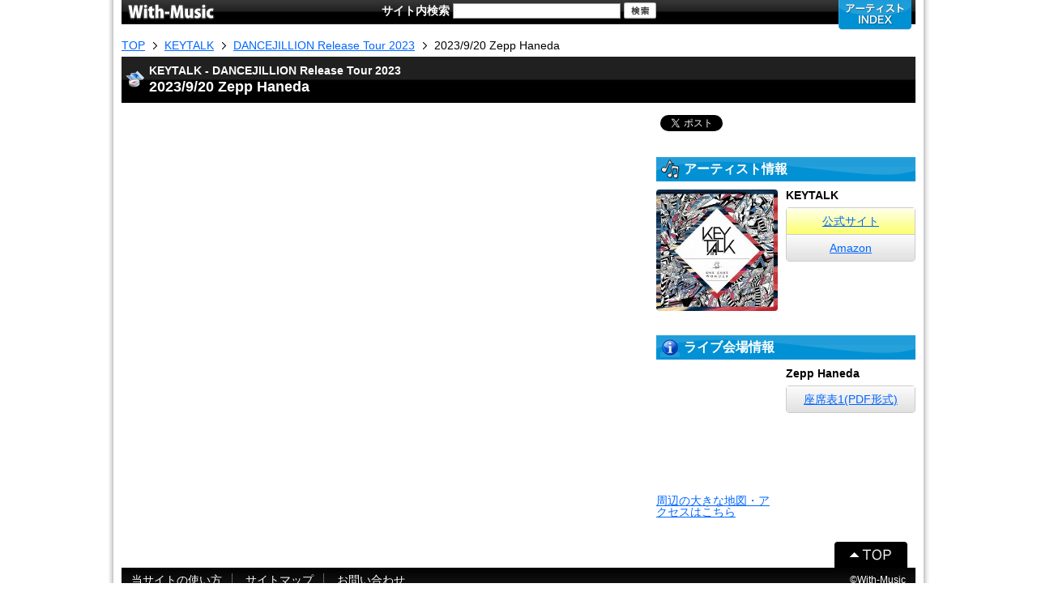

--- FILE ---
content_type: text/html; charset=UTF-8
request_url: https://with-music.net/detail/60199.html
body_size: 3637
content:
<!DOCTYPE html>
<html xmlns="http://www.w3.org/1999/xhtml" xml:lang="ja" lang="ja" xmlns:fb="http://www.facebook.com/2008/fbml" xmlns:mixi="http://mixi-platform.com/ns#" xmlns:og="http://ogp.me/ns#" dir="ltr">
<head>
<meta charset="utf-8">
<meta name="viewport" content="width=device-width, initial-scale=1.0">
<meta http-equiv="X-UA-Compatible" content="IE=edge">
<meta name="keywords" content="KEYTALK,2023/9/20,Zepp Haneda,ライブレポート">
<meta name="description" content="KEYTALK 2023/9/20 Zepp Hanedaのライブレポート。">

<meta property="og:type" content="article">
<meta property="og:site_name" content="With-Music">
<meta property="og:title" content="KEYTALK 2023/9/20 Zepp Hanedaのライブレポート">
<meta property="og:description" content="KEYTALK 2023/9/20 Zepp Hanedaのライブレポート。">
<meta property="og:url" content="httpss://with-music.net/detail/60199.html">
<meta property="og:image" content="https://with-music.net/shared/images/share.jpg">
<meta name="twitter:card" content="summary">
<meta name="twitter:site" content="@liverepo">

<title>KEYTALK 2023/9/20 Zepp Hanedaのライブレポート</title>
<link rel="stylesheet" href="../shared/css/default.css">
<link rel="stylesheet" href="../shared/css/common.css">
<link rel="stylesheet" href="./css/detail.css">
<script type="text/javascript" src="../shared/js/jquery.js"></script>
<script type="text/javascript" src="../shared/js/common.js"></script>
<script type="text/javascript" src="./js/detail.js"></script>
<!--[if lt IE 9]>
<script src="//html5shim.googlecode.com/svn/trunk/html5.js"></script>
<![endif]-->

<!-- Google tag (gtag.js) -->
<script async src="https://www.googletagmanager.com/gtag/js?id=G-GR16FKL3DT"></script>
<script>
  window.dataLayer = window.dataLayer || [];
  function gtag(){dataLayer.push(arguments);}
  gtag('js', new Date());

  gtag('config', 'G-GR16FKL3DT');
</script>

<script src="https://apis.google.com/js/platform.js" async defer>
  {lang: 'ja'}
</script>

<script type="text/javascript" src="//media.line.me/js/line-button.js?v=20140127"></script>

</head>
<body>
<div id="wrap">

<div id="fb-root"></div>
<script>(function(d, s, id) {
  var js, fjs = d.getElementsByTagName(s)[0];
  if (d.getElementById(id)) return;
  js = d.createElement(s); js.id = id;
  js.src = "//connect.facebook.net/ja_JP/all.js#xfbml=1";
  fjs.parentNode.insertBefore(js, fjs);
}(document, 'script', 'facebook-jssdk'));</script>

	<header id="header">
		<a href="http://with-music.net/" id="logo"><img src="/shared/images/logo.gif" width="108" height="20" alt="With-Music"></a>
		<nav class="menu cf">
			<div class="artistIndex">
				<h2><img src="/shared/images/btn_001.png" width="90" height="37" alt="アーティストINDEX"></h2>
				<div class="body">
					<nav class="switch">
						<ul class="cf">
						<li id="syllabary1" class="current">ア～ナ行</li>
						<li id="syllabary2">ハ～ワ行</li>
						<li id="alphabet">ABC/123</li>
						</ul>
					</nav>
					<div class="frame">
						<div class="list">
							<div class="syllabary1">
								<ul>
								<li><a href="/index/aa.html">あ</a></li>
								<li><a href="/index/ai.html">い</a></li>
								<li><a href="/index/au.html">う</a></li>
								<li><a href="/index/ae.html">え</a></li>
								<li><a href="/index/ao.html">お</a></li>
								</ul>
								<ul>
								<li><a href="/index/ka.html">か</a></li>
								<li><a href="/index/ki.html">き</a></li>
								<li><a href="/index/ku.html">く</a></li>
								<li><a href="/index/ke.html">け</a></li>
								<li><a href="/index/ko.html">こ</a></li>
								</ul>
								<ul>
								<li><a href="/index/sa.html">さ</a></li>
								<li><a href="/index/si.html">し</a></li>
								<li><a href="/index/su.html">す</a></li>
								<li><a href="/index/se.html">せ</a></li>
								<li><a href="/index/so.html">そ</a></li>
								</ul>
								<ul>
								<li><a href="/index/ta.html">た</a></li>
								<li><a href="/index/ti.html">ち</a></li>
								<li><a href="/index/tu.html">つ</a></li>
								<li><a href="/index/te.html">て</a></li>
								<li><a href="/index/to.html">と</a></li>
								</ul>
								<ul>
								<li><a href="/index/na.html">な</a></li>
								<li><a href="/index/ni.html">に</a></li>
								<li><a href="/index/nu.html">ぬ</a></li>
								<li><a href="/index/ne.html">ね</a></li>
								<li><a href="/index/no.html">の</a></li>
								</ul>
							</div><!-- /.syllabary1 -->
							<div class="syllabary2">
								<ul>
								<li><a href="/index/ha.html">は</a></li>
								<li><a href="/index/hi.html">ひ</a></li>
								<li><a href="/index/fu.html">ふ</a></li>
								<li><a href="/index/he.html">へ</a></li>
								<li><a href="/index/ho.html">ほ</a></li>
								</ul>
								<ul>
								<li><a href="/index/ma.html">ま</a></li>
								<li><a href="/index/mi.html">み</a></li>
								<li><a href="/index/mu.html">む</a></li>
								<li><a href="/index/me.html">め</a></li>
								<li><a href="/index/mo.html">も</a></li>
								</ul>
								<ul>
								<li><a href="/index/ya.html">や</a></li>
								<li><a href="/index/yu.html">ゆ</a></li>
								<li><a href="/index/yo.html">よ</a></li>
								</ul>
								<ul>
								<li><a href="/index/ra.html">ら</a></li>
								<li><a href="/index/ri.html">り</a></li>
								<li><a href="/index/ru.html">る</a></li>
								<li><a href="/index/re.html">れ</a></li>
								<li><a href="/index/ro.html">ろ</a></li>
								</ul>
								<ul>
								<li><a href="/index/wa.html">わ</a></li>
								<li><a href="/index/wo.html">を</a></li>
								<li><a href="/index/nn.html">ん</a></li>
								</ul>
							</div><!-- /.syllabary2 -->
							<div class="alphabet cf">
								<ul class="cf">
								<li><a href="/index/a.html">A</a></li>
								<li><a href="/index/b.html">B</a></li>
								<li><a href="/index/c.html">C</a></li>
								<li><a href="/index/d.html">D</a></li>
								<li><a href="/index/e.html">E</a></li>
								<li><a href="/index/f.html">F</a></li>
								<li><a href="/index/g.html">G</a></li>
								<li><a href="/index/h.html">H</a></li>
								<li><a href="/index/i.html">I</a></li>
								<li><a href="/index/j.html">J</a></li>
								<li><a href="/index/k.html">K</a></li>
								<li><a href="/index/l.html">L</a></li>
								<li><a href="/index/m.html">M</a></li>
								<li><a href="/index/n.html">N</a></li>
								<li><a href="/index/o.html">O</a></li>
								<li><a href="/index/p.html">P</a></li>
								<li><a href="/index/q.html">Q</a></li>
								<li><a href="/index/r.html">R</a></li>
								<li><a href="/index/s.html">S</a></li>
								<li><a href="/index/t.html">T</a></li>
								<li><a href="/index/u.html">U</a></li>
								<li><a href="/index/v.html">V</a></li>
								<li><a href="/index/w.html">W</a></li>
								<li><a href="/index/x.html">X</a></li>
								<li><a href="/index/y.html">Y</a></li>
								<li><a href="/index/z.html">Z</a></li>
								</ul>
								<ul>
								<li><a href="/index/1.html">1</a></li>
								<li><a href="/index/2.html">2</a></li>
								<li><a href="/index/3.html">3</a></li>
								<li><a href="/index/4.html">4</a></li>
								<li><a href="/index/5.html">5</a></li>
								<li><a href="/index/6.html">6</a></li>
								<li><a href="/index/7.html">7</a></li>
								<li><a href="/index/8.html">8</a></li>
								<li><a href="/index/9.html">9</a></li>
								<li><a href="/index/0.html">0</a></li>
								</ul>
							</div><!-- /.alphabet -->
						</div><!-- /.list -->
					</div><!-- /.frame -->
				</div><!-- /.body -->
			</div><!-- /.artistIndex -->

		</nav><!-- /.menu -->
	</header><!-- /.header -->

	<section id="searchBox">
		<h2>サイト内検索</h2>
		<form action="/search/search.php" method="get">
			<input type="text" name="q" value="" class="text">
			<input type="image" src="/shared/images/btn_003.gif" alt="検索" class="btn">
		</form>
	</section>

	<div id="contents">

		<nav id="breadCrumb">
			<ul>
			<li><a href="https://with-music.net/"><span>TOP</span></a></li>
			<li><a href="../artist/keytalk.html"><span>KEYTALK</span></a></li>
			<li><a href="../tour/7358.html"><span>DANCEJILLION Release Tour 2023</span></a></li>
			<li class="current"><a href="../detail/60199.html"><span>2023/9/20 Zepp Haneda</span></a></li>
			</ul>
		</nav>

		<header>
			<hgroup>
			<h2>KEYTALK - DANCEJILLION Release Tour 2023</h2>
			<h1>2023/9/20 Zepp Haneda</h1>
			</hgroup>
		</header>
		
		<div class="cf">

			<div id="left">


				</section><!-- /#report -->

			</div><!-- /#left -->

			<div id="right">

				<aside id="share">
					<ul class="cf">
						<li class="twitter">
							<a href="https://twitter.com/share" class="twitter-share-button"{count}>Tweet</a><script>!function(d,s,id){var js,fjs=d.getElementsByTagName(s)[0],p=/^http:/.test(d.location)?'http':'https';if(!d.getElementById(id)){js=d.createElement(s);js.id=id;js.src=p+'://platform.twitter.com/widgets.js';fjs.parentNode.insertBefore(js,fjs);}}(document, 'script', 'twitter-wjs');</script>		</li>
						<li class="facebook">
							<div class="fb-share-button" data-layout="button_count"></div>
							<div id="fb-root"></div>
							<script>(function(d, s, id) {
							  var js, fjs = d.getElementsByTagName(s)[0];
							  if (d.getElementById(id)) return;
							  js = d.createElement(s); js.id = id;
							  js.async = true;
							  js.src = "//connect.facebook.net/ja_JP/sdk.js#xfbml=1&version=v2.3&appId=659703937509291";
							  fjs.parentNode.insertBefore(js, fjs);
							}(document, 'script', 'facebook-jssdk'));</script>
						</li>
						<li class="hatena">
							<a href="http://b.hatena.ne.jp/entry/" class="hatena-bookmark-button" data-hatena-bookmark-layout="simple-balloon" data-hatena-bookmark-lang="ja" title="このエントリーをはてなブックマークに追加"><img src="https://b.st-hatena.com/images/entry-button/button-onlyx.png" alt="このエントリーをはてなブックマークに追加" width="20" height="20" style="border: none;" /></a><script type="text/javascript" src="https://b.st-hatena.com/js/bookmark_button.js" charset="utf-8" async="async"></script>
						</li>
						<li class="line">
							<script type="text/javascript">
							new media_line_me.LineButton({"pc":false,"lang":"ja","type":"b"});
							</script>
						</li>
					</ul>
				</aside><!-- /#share -->
	
				<section id="artist">
					<header>
						<h2>アーティスト情報</h2>
					</header>
					<div class="wrap001 cf">
						<figure><img src="https://thumbnail.image.rakuten.co.jp/@0_mall/book/cabinet/0753/4545991000753.jpg" width="150" alt="KEYTALK"></figure>
						<div class="text">
							<h3>KEYTALK</h3>
							<ul>
							<li class="site"><a href="http://keytalkweb.com/" target="_blank">公式サイト</a></li>
							<li class="cd"><a href="https://www.amazon.co.jp/gp/search/ref=as_li_qf_sp_sr_tl?ie=UTF8&tag=mozartnaseika-22&keywords=KEYTALK&index=aps&camp=247&creative=1211&linkCode=ur2&linkId=83afb0ded58d5ba48235cb93469909da" target="_blank">Amazon</a></li>
							</ul>
						</div><!-- /.text -->
					</div><!-- /.cf -->
				</section><!-- /#artist -->


				<section id="venue">
					<header>
						<h2>ライブ会場情報</h2>
					</header>
					<div class="wrap001 cf">
						<div class="figure">
							<figure><iframe src="https://maps.google.co.jp/maps?&output=embed&q=Zepp Haneda&ll=35.54897,139.75499&z=14&hl=ja" width="100%"></iframe></figure>
							<a href="https://enjoy-live.net/detail/detail.php?hall_id=2696" target="_blank" class="detail_hall_map_link">周辺の大きな地図・アクセスはこちら</a>
						</div>
						<div class="text">
							<h3>Zepp Haneda</h3>
<ul>
							<li><a href="https://www.zepp.co.jp/~pj-zepp/wordpress/wp-content/uploads/2020/02/15040716/hn_seat.pdf" target="_blank">座席表1(PDF形式)</a></li>
</ul>
						</div><!-- /.text -->
					</div><!-- /.cf -->
				</section><!-- /#venue -->

			</div><!-- #right -->

		</div><!-- /.cf -->

	</div><!-- /#contents -->

	<footer id="footer">
		<ul id="footerMenu">
		<li><a href="/guide/">当サイトの使い方</a></li>
		<li><a href="/sitemap/">サイトマップ</a></li>
		<li class="last"><a href="/inquiry/form.php">お問い合わせ</a></li>
		</ul>
		<div class="totop">
			<a href="#" class="scroll"><img src="/shared/images/btnTotop.gif" width="90" height="32" alt="↑TOPにスクロール"></a>
		</div>
		<address>&copy;With-Music</address>
	</footer><!-- /#footer -->

</div><!-- /#wrap -->
</body>
</html>